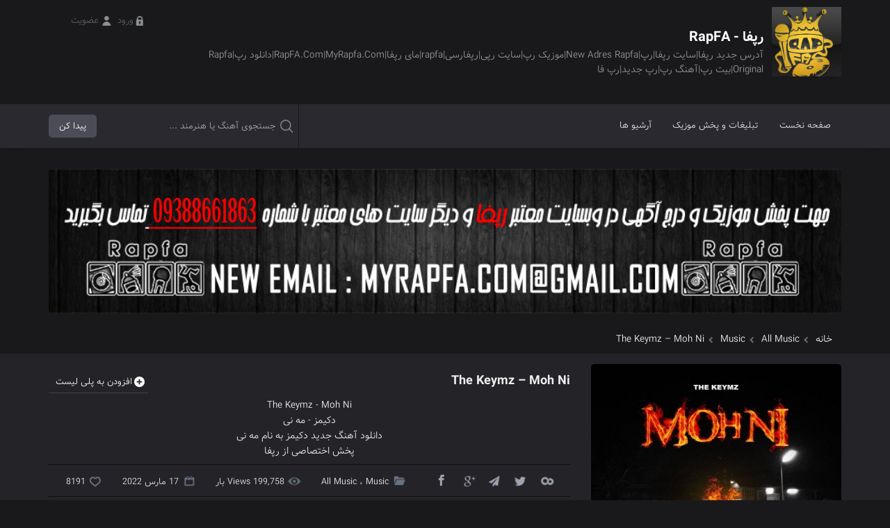

--- FILE ---
content_type: text/html; charset=UTF-8
request_url: https://www.myrapfa.com/the-keymz-moh-ni/
body_size: 10123
content:
<!DOCTYPE html>
<html lang="fa" dir="rtl">
	<head>
		<meta http-equiv="Content-Type" content="text/html;charset=utf-8">
		<meta http-equiv="X-UA-Compatible" content="IE=edge">
		<meta name="viewport" content="width=device-width, initial-scale=1">
		<title> دکیمز - مه نی , The Keymz - Moh Ni </title>
		<link rel="icon" href="https://www.myrapfa.com/wp-content/uploads/rapfalogokham-1.png" type="image/png" sizes="16x16"> 		<link rel="stylesheet" href="https://www.myrapfa.com/wp-content/themes/AvazTheme/css/owl.carousel.min.css">
		<link rel="stylesheet" type="text/css" href="https://www.myrapfa.com/wp-content/themes/AvazTheme/css/bootstrap.min.css" >
		<link rel="stylesheet" type="text/css" href="https://www.myrapfa.com/wp-content/themes/AvazTheme/style.css" >
		<script src="https://www.myrapfa.com/wp-content/themes/AvazTheme/js/jquery.min.js"></script>
		<script src="https://www.myrapfa.com/wp-content/themes/AvazTheme/js/owl.carousel.min.js"></script>
		<script>
			var position,slider;
			slider = "true"
			position = "single"; 		</script>
		<meta name='robots' content='index, follow, max-image-preview:large, max-snippet:-1, max-video-preview:-1' />

	<!-- This site is optimized with the Yoast SEO plugin v26.8 - https://yoast.com/product/yoast-seo-wordpress/ -->
	<meta name="description" content="دانلود آهنگ جدید دکیمز مه نی , The Keymz – Moh Ni ,دانلود آهنگ مه نی از دکیمز , مه نی دکیمز ,رپفاRapFa, The Keymz – Moh Ni" />
	<link rel="canonical" href="https://www.myrapfa.com/the-keymz-moh-ni/" />
	<meta property="og:locale" content="fa_IR" />
	<meta property="og:type" content="article" />
	<meta property="og:title" content="دکیمز - مه نی , The Keymz - Moh Ni" />
	<meta property="og:description" content="دانلود آهنگ جدید دکیمز مه نی , The Keymz – Moh Ni ,دانلود آهنگ مه نی از دکیمز , مه نی دکیمز ,رپفاRapFa, The Keymz – Moh Ni" />
	<meta property="og:url" content="https://www.myrapfa.com/the-keymz-moh-ni/" />
	<meta property="og:site_name" content="RapFA - رپفا" />
	<meta property="article:published_time" content="2022-03-17T18:37:03+00:00" />
	<meta property="article:modified_time" content="2022-03-17T18:38:29+00:00" />
	<meta property="og:image" content="https://www.myrapfa.com/wp-content/uploads/The%20Keymz%20-%20Moh%20Ni.jpg" />
	<meta property="og:image:width" content="480" />
	<meta property="og:image:height" content="480" />
	<meta property="og:image:type" content="image/jpeg" />
	<meta name="author" content="admin" />
	<meta name="twitter:card" content="summary_large_image" />
	<meta name="twitter:label1" content="نوشته‌شده بدست" />
	<meta name="twitter:data1" content="admin" />
	<script type="application/ld+json" class="yoast-schema-graph">{"@context":"https://schema.org","@graph":[{"@type":"Article","@id":"https://www.myrapfa.com/the-keymz-moh-ni/#article","isPartOf":{"@id":"https://www.myrapfa.com/the-keymz-moh-ni/"},"author":{"name":"admin","@id":"https://www.myrapfa.com/#/schema/person/a329307db5daf0224a2efd006c23b5fd"},"headline":"The Keymz &#8211; Moh Ni","datePublished":"2022-03-17T18:37:03+00:00","dateModified":"2022-03-17T18:38:29+00:00","mainEntityOfPage":{"@id":"https://www.myrapfa.com/the-keymz-moh-ni/"},"wordCount":11,"commentCount":0,"publisher":{"@id":"https://www.myrapfa.com/#organization"},"image":{"@id":"https://www.myrapfa.com/the-keymz-moh-ni/#primaryimage"},"thumbnailUrl":"https://www.myrapfa.com/wp-content/uploads/The Keymz - Moh Ni.jpg","keywords":["20rap","20رپ","BestMusic","Bia2Rap","BirMusic","Moh Ni","Moh Ni - The Keymz","Music","New Music The Keymz","Pop","Rap","Rap FA","Rap Far30","Rap Farsi","rap3da","Rapefarsi","Rapfa","RapFar30","RapFarsi","RapIrani","The Keymz","The Keymz-Moh Ni","آدرس جدید رپفارسی","اهنگ جدید از دکیمز","بست موزیک","بیا تو رپ","بیاتو","بیاتورپ","بیرموزیک","بیست رپ","پاپ","پی ام سی","تهران موزیک","دانلود","دانلود آهنگ تو ماشینی","دانلود آهنگ جدید","دانلود آهنگ جدید مه نی از دکیمز","دانلود آهنگ جدیددکیمز به نام مه نی","دانلود آهنگ شاد","دانلود آهنگ شاد ازدکیمز","دانلود آهنگ غمگین از دکیمز","دانلود آهنگ مه نی از دکیمز","دانلود تمام آهنگ های دکیمز","دانلود جدید ترین آهنگ دکیمز","دانلود دیس لاو","دانلود رپ","دانلود رپ جدید","دانلود رپ فارسی جدید","دانلود فول آلبوم","دانلود فول آلبوم دکیمز","دانلود فیلم با بازیدکیمز","دانلود مصاحبه با دکیمز","دانلود موزیک پاپ","دانلود موزیک جدید","دانلود موزیک جدید دکیمز","دانلود موزیک ویدیو آهنگ مه نی","دکیمز","رپ","رپ صدا","رپ فا","رپصدا","رپفا","رپفار30","رپفارس","رپفارسی","رپه فارسی","ريال","سریال","سریال ایرانی","فیلم","فیلم ایرانی","فیلم جدید","قدیمی ترین سایت رپ","کد پیشواز دکیمز","مای رپفارسی","متن آهنگ مه نی","متن آهنگمه نی از دکیمز","مه نی","موزیک","نکس وان"],"articleSection":["All Music","Music"],"inLanguage":"fa-IR","potentialAction":[{"@type":"CommentAction","name":"Comment","target":["https://www.myrapfa.com/the-keymz-moh-ni/#respond"]}]},{"@type":"WebPage","@id":"https://www.myrapfa.com/the-keymz-moh-ni/","url":"https://www.myrapfa.com/the-keymz-moh-ni/","name":"دکیمز - مه نی , The Keymz - Moh Ni","isPartOf":{"@id":"https://www.myrapfa.com/#website"},"primaryImageOfPage":{"@id":"https://www.myrapfa.com/the-keymz-moh-ni/#primaryimage"},"image":{"@id":"https://www.myrapfa.com/the-keymz-moh-ni/#primaryimage"},"thumbnailUrl":"https://www.myrapfa.com/wp-content/uploads/The Keymz - Moh Ni.jpg","datePublished":"2022-03-17T18:37:03+00:00","dateModified":"2022-03-17T18:38:29+00:00","description":"دانلود آهنگ جدید دکیمز مه نی , The Keymz – Moh Ni ,دانلود آهنگ مه نی از دکیمز , مه نی دکیمز ,رپفاRapFa, The Keymz – Moh Ni","breadcrumb":{"@id":"https://www.myrapfa.com/the-keymz-moh-ni/#breadcrumb"},"inLanguage":"fa-IR","potentialAction":[{"@type":"ReadAction","target":["https://www.myrapfa.com/the-keymz-moh-ni/"]}]},{"@type":"ImageObject","inLanguage":"fa-IR","@id":"https://www.myrapfa.com/the-keymz-moh-ni/#primaryimage","url":"https://www.myrapfa.com/wp-content/uploads/The Keymz - Moh Ni.jpg","contentUrl":"https://www.myrapfa.com/wp-content/uploads/The Keymz - Moh Ni.jpg","width":480,"height":480},{"@type":"BreadcrumbList","@id":"https://www.myrapfa.com/the-keymz-moh-ni/#breadcrumb","itemListElement":[{"@type":"ListItem","position":1,"name":"خانه","item":"https://www.myrapfa.com/"},{"@type":"ListItem","position":2,"name":"The Keymz &#8211; Moh Ni"}]},{"@type":"WebSite","@id":"https://www.myrapfa.com/#website","url":"https://www.myrapfa.com/","name":"RapFA - رپفا","description":"آدرس جدید رپفا|سایت رپفا|رپ|New Adres Rapfa|موزیک رپ|سایت رپی|رپفارسی|rapfa|مای رپفا|RapFA.Com|MyRapfa.Com|دانلود رپ|Rapfa Original|بیت رپ|آهنگ رپ|رپ جدید|رپ فا","publisher":{"@id":"https://www.myrapfa.com/#organization"},"potentialAction":[{"@type":"SearchAction","target":{"@type":"EntryPoint","urlTemplate":"https://www.myrapfa.com/?s={search_term_string}"},"query-input":{"@type":"PropertyValueSpecification","valueRequired":true,"valueName":"search_term_string"}}],"inLanguage":"fa-IR"},{"@type":"Organization","@id":"https://www.myrapfa.com/#organization","name":"Rapfa-رپفا","url":"https://www.myrapfa.com/","logo":{"@type":"ImageObject","inLanguage":"fa-IR","@id":"https://www.myrapfa.com/#/schema/logo/image/","url":"https://www.myrapfa.com/wp-content/uploads/blank-1.jpg","contentUrl":"https://www.myrapfa.com/wp-content/uploads/blank-1.jpg","width":250,"height":249,"caption":"Rapfa-رپفا"},"image":{"@id":"https://www.myrapfa.com/#/schema/logo/image/"}},{"@type":"Person","@id":"https://www.myrapfa.com/#/schema/person/a329307db5daf0224a2efd006c23b5fd","name":"admin","image":{"@type":"ImageObject","inLanguage":"fa-IR","@id":"https://www.myrapfa.com/#/schema/person/image/","url":"https://secure.gravatar.com/avatar/01cb45a29a2a4d12ed8b6d1bcdcee42ff21a26ae547072536749fa256e7647fd?s=96&r=g","contentUrl":"https://secure.gravatar.com/avatar/01cb45a29a2a4d12ed8b6d1bcdcee42ff21a26ae547072536749fa256e7647fd?s=96&r=g","caption":"admin"},"url":"https://www.myrapfa.com/author/admin/"}]}</script>
	<!-- / Yoast SEO plugin. -->


<link rel="alternate" type="application/rss+xml" title="RapFA - رپفا &raquo; The Keymz &#8211; Moh Ni خوراک دیدگاه‌ها" href="https://www.myrapfa.com/the-keymz-moh-ni/feed/" />
<link rel="alternate" title="oEmbed (JSON)" type="application/json+oembed" href="https://www.myrapfa.com/wp-json/oembed/1.0/embed?url=https%3A%2F%2Fwww.myrapfa.com%2Fthe-keymz-moh-ni%2F" />
<link rel="alternate" title="oEmbed (XML)" type="text/xml+oembed" href="https://www.myrapfa.com/wp-json/oembed/1.0/embed?url=https%3A%2F%2Fwww.myrapfa.com%2Fthe-keymz-moh-ni%2F&#038;format=xml" />
<style id='wp-img-auto-sizes-contain-inline-css' type='text/css'>
img:is([sizes=auto i],[sizes^="auto," i]){contain-intrinsic-size:3000px 1500px}
/*# sourceURL=wp-img-auto-sizes-contain-inline-css */
</style>
<style id='wp-emoji-styles-inline-css' type='text/css'>

	img.wp-smiley, img.emoji {
		display: inline !important;
		border: none !important;
		box-shadow: none !important;
		height: 1em !important;
		width: 1em !important;
		margin: 0 0.07em !important;
		vertical-align: -0.1em !important;
		background: none !important;
		padding: 0 !important;
	}
/*# sourceURL=wp-emoji-styles-inline-css */
</style>
<style id='classic-theme-styles-inline-css' type='text/css'>
/*! This file is auto-generated */
.wp-block-button__link{color:#fff;background-color:#32373c;border-radius:9999px;box-shadow:none;text-decoration:none;padding:calc(.667em + 2px) calc(1.333em + 2px);font-size:1.125em}.wp-block-file__button{background:#32373c;color:#fff;text-decoration:none}
/*# sourceURL=/wp-includes/css/classic-themes.min.css */
</style>
<link rel="https://api.w.org/" href="https://www.myrapfa.com/wp-json/" /><link rel="alternate" title="JSON" type="application/json" href="https://www.myrapfa.com/wp-json/wp/v2/posts/53064" /><link rel="EditURI" type="application/rsd+xml" title="RSD" href="https://www.myrapfa.com/xmlrpc.php?rsd" />
	<style id='global-styles-inline-css' type='text/css'>
:root{--wp--preset--aspect-ratio--square: 1;--wp--preset--aspect-ratio--4-3: 4/3;--wp--preset--aspect-ratio--3-4: 3/4;--wp--preset--aspect-ratio--3-2: 3/2;--wp--preset--aspect-ratio--2-3: 2/3;--wp--preset--aspect-ratio--16-9: 16/9;--wp--preset--aspect-ratio--9-16: 9/16;--wp--preset--color--black: #000000;--wp--preset--color--cyan-bluish-gray: #abb8c3;--wp--preset--color--white: #ffffff;--wp--preset--color--pale-pink: #f78da7;--wp--preset--color--vivid-red: #cf2e2e;--wp--preset--color--luminous-vivid-orange: #ff6900;--wp--preset--color--luminous-vivid-amber: #fcb900;--wp--preset--color--light-green-cyan: #7bdcb5;--wp--preset--color--vivid-green-cyan: #00d084;--wp--preset--color--pale-cyan-blue: #8ed1fc;--wp--preset--color--vivid-cyan-blue: #0693e3;--wp--preset--color--vivid-purple: #9b51e0;--wp--preset--gradient--vivid-cyan-blue-to-vivid-purple: linear-gradient(135deg,rgb(6,147,227) 0%,rgb(155,81,224) 100%);--wp--preset--gradient--light-green-cyan-to-vivid-green-cyan: linear-gradient(135deg,rgb(122,220,180) 0%,rgb(0,208,130) 100%);--wp--preset--gradient--luminous-vivid-amber-to-luminous-vivid-orange: linear-gradient(135deg,rgb(252,185,0) 0%,rgb(255,105,0) 100%);--wp--preset--gradient--luminous-vivid-orange-to-vivid-red: linear-gradient(135deg,rgb(255,105,0) 0%,rgb(207,46,46) 100%);--wp--preset--gradient--very-light-gray-to-cyan-bluish-gray: linear-gradient(135deg,rgb(238,238,238) 0%,rgb(169,184,195) 100%);--wp--preset--gradient--cool-to-warm-spectrum: linear-gradient(135deg,rgb(74,234,220) 0%,rgb(151,120,209) 20%,rgb(207,42,186) 40%,rgb(238,44,130) 60%,rgb(251,105,98) 80%,rgb(254,248,76) 100%);--wp--preset--gradient--blush-light-purple: linear-gradient(135deg,rgb(255,206,236) 0%,rgb(152,150,240) 100%);--wp--preset--gradient--blush-bordeaux: linear-gradient(135deg,rgb(254,205,165) 0%,rgb(254,45,45) 50%,rgb(107,0,62) 100%);--wp--preset--gradient--luminous-dusk: linear-gradient(135deg,rgb(255,203,112) 0%,rgb(199,81,192) 50%,rgb(65,88,208) 100%);--wp--preset--gradient--pale-ocean: linear-gradient(135deg,rgb(255,245,203) 0%,rgb(182,227,212) 50%,rgb(51,167,181) 100%);--wp--preset--gradient--electric-grass: linear-gradient(135deg,rgb(202,248,128) 0%,rgb(113,206,126) 100%);--wp--preset--gradient--midnight: linear-gradient(135deg,rgb(2,3,129) 0%,rgb(40,116,252) 100%);--wp--preset--font-size--small: 13px;--wp--preset--font-size--medium: 20px;--wp--preset--font-size--large: 36px;--wp--preset--font-size--x-large: 42px;--wp--preset--spacing--20: 0.44rem;--wp--preset--spacing--30: 0.67rem;--wp--preset--spacing--40: 1rem;--wp--preset--spacing--50: 1.5rem;--wp--preset--spacing--60: 2.25rem;--wp--preset--spacing--70: 3.38rem;--wp--preset--spacing--80: 5.06rem;--wp--preset--shadow--natural: 6px 6px 9px rgba(0, 0, 0, 0.2);--wp--preset--shadow--deep: 12px 12px 50px rgba(0, 0, 0, 0.4);--wp--preset--shadow--sharp: 6px 6px 0px rgba(0, 0, 0, 0.2);--wp--preset--shadow--outlined: 6px 6px 0px -3px rgb(255, 255, 255), 6px 6px rgb(0, 0, 0);--wp--preset--shadow--crisp: 6px 6px 0px rgb(0, 0, 0);}:where(.is-layout-flex){gap: 0.5em;}:where(.is-layout-grid){gap: 0.5em;}body .is-layout-flex{display: flex;}.is-layout-flex{flex-wrap: wrap;align-items: center;}.is-layout-flex > :is(*, div){margin: 0;}body .is-layout-grid{display: grid;}.is-layout-grid > :is(*, div){margin: 0;}:where(.wp-block-columns.is-layout-flex){gap: 2em;}:where(.wp-block-columns.is-layout-grid){gap: 2em;}:where(.wp-block-post-template.is-layout-flex){gap: 1.25em;}:where(.wp-block-post-template.is-layout-grid){gap: 1.25em;}.has-black-color{color: var(--wp--preset--color--black) !important;}.has-cyan-bluish-gray-color{color: var(--wp--preset--color--cyan-bluish-gray) !important;}.has-white-color{color: var(--wp--preset--color--white) !important;}.has-pale-pink-color{color: var(--wp--preset--color--pale-pink) !important;}.has-vivid-red-color{color: var(--wp--preset--color--vivid-red) !important;}.has-luminous-vivid-orange-color{color: var(--wp--preset--color--luminous-vivid-orange) !important;}.has-luminous-vivid-amber-color{color: var(--wp--preset--color--luminous-vivid-amber) !important;}.has-light-green-cyan-color{color: var(--wp--preset--color--light-green-cyan) !important;}.has-vivid-green-cyan-color{color: var(--wp--preset--color--vivid-green-cyan) !important;}.has-pale-cyan-blue-color{color: var(--wp--preset--color--pale-cyan-blue) !important;}.has-vivid-cyan-blue-color{color: var(--wp--preset--color--vivid-cyan-blue) !important;}.has-vivid-purple-color{color: var(--wp--preset--color--vivid-purple) !important;}.has-black-background-color{background-color: var(--wp--preset--color--black) !important;}.has-cyan-bluish-gray-background-color{background-color: var(--wp--preset--color--cyan-bluish-gray) !important;}.has-white-background-color{background-color: var(--wp--preset--color--white) !important;}.has-pale-pink-background-color{background-color: var(--wp--preset--color--pale-pink) !important;}.has-vivid-red-background-color{background-color: var(--wp--preset--color--vivid-red) !important;}.has-luminous-vivid-orange-background-color{background-color: var(--wp--preset--color--luminous-vivid-orange) !important;}.has-luminous-vivid-amber-background-color{background-color: var(--wp--preset--color--luminous-vivid-amber) !important;}.has-light-green-cyan-background-color{background-color: var(--wp--preset--color--light-green-cyan) !important;}.has-vivid-green-cyan-background-color{background-color: var(--wp--preset--color--vivid-green-cyan) !important;}.has-pale-cyan-blue-background-color{background-color: var(--wp--preset--color--pale-cyan-blue) !important;}.has-vivid-cyan-blue-background-color{background-color: var(--wp--preset--color--vivid-cyan-blue) !important;}.has-vivid-purple-background-color{background-color: var(--wp--preset--color--vivid-purple) !important;}.has-black-border-color{border-color: var(--wp--preset--color--black) !important;}.has-cyan-bluish-gray-border-color{border-color: var(--wp--preset--color--cyan-bluish-gray) !important;}.has-white-border-color{border-color: var(--wp--preset--color--white) !important;}.has-pale-pink-border-color{border-color: var(--wp--preset--color--pale-pink) !important;}.has-vivid-red-border-color{border-color: var(--wp--preset--color--vivid-red) !important;}.has-luminous-vivid-orange-border-color{border-color: var(--wp--preset--color--luminous-vivid-orange) !important;}.has-luminous-vivid-amber-border-color{border-color: var(--wp--preset--color--luminous-vivid-amber) !important;}.has-light-green-cyan-border-color{border-color: var(--wp--preset--color--light-green-cyan) !important;}.has-vivid-green-cyan-border-color{border-color: var(--wp--preset--color--vivid-green-cyan) !important;}.has-pale-cyan-blue-border-color{border-color: var(--wp--preset--color--pale-cyan-blue) !important;}.has-vivid-cyan-blue-border-color{border-color: var(--wp--preset--color--vivid-cyan-blue) !important;}.has-vivid-purple-border-color{border-color: var(--wp--preset--color--vivid-purple) !important;}.has-vivid-cyan-blue-to-vivid-purple-gradient-background{background: var(--wp--preset--gradient--vivid-cyan-blue-to-vivid-purple) !important;}.has-light-green-cyan-to-vivid-green-cyan-gradient-background{background: var(--wp--preset--gradient--light-green-cyan-to-vivid-green-cyan) !important;}.has-luminous-vivid-amber-to-luminous-vivid-orange-gradient-background{background: var(--wp--preset--gradient--luminous-vivid-amber-to-luminous-vivid-orange) !important;}.has-luminous-vivid-orange-to-vivid-red-gradient-background{background: var(--wp--preset--gradient--luminous-vivid-orange-to-vivid-red) !important;}.has-very-light-gray-to-cyan-bluish-gray-gradient-background{background: var(--wp--preset--gradient--very-light-gray-to-cyan-bluish-gray) !important;}.has-cool-to-warm-spectrum-gradient-background{background: var(--wp--preset--gradient--cool-to-warm-spectrum) !important;}.has-blush-light-purple-gradient-background{background: var(--wp--preset--gradient--blush-light-purple) !important;}.has-blush-bordeaux-gradient-background{background: var(--wp--preset--gradient--blush-bordeaux) !important;}.has-luminous-dusk-gradient-background{background: var(--wp--preset--gradient--luminous-dusk) !important;}.has-pale-ocean-gradient-background{background: var(--wp--preset--gradient--pale-ocean) !important;}.has-electric-grass-gradient-background{background: var(--wp--preset--gradient--electric-grass) !important;}.has-midnight-gradient-background{background: var(--wp--preset--gradient--midnight) !important;}.has-small-font-size{font-size: var(--wp--preset--font-size--small) !important;}.has-medium-font-size{font-size: var(--wp--preset--font-size--medium) !important;}.has-large-font-size{font-size: var(--wp--preset--font-size--large) !important;}.has-x-large-font-size{font-size: var(--wp--preset--font-size--x-large) !important;}
/*# sourceURL=global-styles-inline-css */
</style>
</head>
	<body data-rsssl=1 class="dark">
				<header>
			<div class="container">
				<div class="row">
					<div class="col-md-10">
						<div class="logo">
							<a href="https://www.myrapfa.com" title="رپفا - RapFA">
																<img src="https://www.myrapfa.com/wp-content/uploads/blank.jpg" alt="رپفا - RapFA">
															</a>
							<div class="info">
																<h2> رپفا - RapFA </h2>
																<p> آدرس جدید رپفا|سایت رپفا|رپ|New Adres Rapfa|موزیک رپ|سایت رپی|رپفارسی|rapfa|مای رپفا|RapFA.Com|MyRapfa.Com|دانلود رپ|Rapfa Original|بیت رپ|آهنگ رپ|رپ جدید|رپ فا </p>
							</div>
						</div>
					</div>
					<div class="col-md-2">
																								<div class="log_reg">
								<a href="https://www.myrapfa.com/login" class="ico">ورود</a>
								<a href="https://www.myrapfa.com/register" class="ico reg">عضویت</a>
							</div>
													
					</div>
				</div>
			</div>
		</header>
		<nav>
			<div class="container">
				<div class="row">
					<div class="col-md-8">
						<ul class="menu">
							<li id="menu-item-39314" class="menu-item menu-item-type-custom menu-item-object-custom menu-item-home menu-item-39314"><a href="https://www.myrapfa.com/">صفحه نخست</a></li>
<li id="menu-item-47726" class="menu-item menu-item-type-post_type menu-item-object-page menu-item-47726"><a href="https://www.myrapfa.com/pakhshmusic/">تبلیغات و پخش موزیک</a></li>
<li id="menu-item-47727" class="menu-item menu-item-type-custom menu-item-object-custom menu-item-has-children menu-item-47727"><a href="#">آرشیو ها</a>
<ul class="sub-menu">
	<li id="menu-item-47728" class="menu-item menu-item-type-taxonomy menu-item-object-category current-post-ancestor current-menu-parent current-post-parent menu-item-has-children menu-item-47728"><a href="https://www.myrapfa.com/category/all-music/">موزیک</a>
	<ul class="sub-menu">
		<li id="menu-item-47729" class="menu-item menu-item-type-taxonomy menu-item-object-category menu-item-has-children menu-item-47729"><a href="https://www.myrapfa.com/category/all-album/">آلبوم</a>
		<ul class="sub-menu">
			<li id="menu-item-47730" class="menu-item menu-item-type-taxonomy menu-item-object-category menu-item-47730"><a href="https://www.myrapfa.com/category/all-video/">موزیک ویدیو</a></li>
		</ul>
</li>
	</ul>
</li>
</ul>
</li>
						</ul>
					</div>
					<div class="col-md-4">
						<div class="search">
							<form method="get" action="https://www.myrapfa.com">
								<label for="s"></label>
								<input type="text" name="s" id="s" placeholder="جستجوی آهنگ یا هنرمند ...">
								<input type="submit" value="پیدا کن">
							</form>
						</div>
					</div>
				</div>
			</div>
		</nav>
				<div class="banner">
	<div class="container">
		<div class="row">
			<div class="col-md-12">
								<a href="#" title="پخش موزیک">
					<img src="https://www.myrapfa.com/wp-content/uploads/09388661863-1.jpg" alt="پخش موزیک">
				</a>
							</div>
		</div>
	</div>
</div>	<div class="breadcrumb">
<div class="container">
	<div class="row">
		<div class="col-md-12">
			<ul><li class="item-home"><a class="bread-link bread-home" href="https://www.myrapfa.com" title="خانه">خانه</a></li><li class="item-cat"><a href="https://www.myrapfa.com/category/all-music/">All Music</a></li><li class="item-cat"><a href="https://www.myrapfa.com/category/all-music/music/">Music</a></li><li class="item-current item-53064"><strong class="bread-current bread-53064" title="The Keymz &#8211; Moh Ni">The Keymz &#8211; Moh Ni</strong></li></ul>		</div>
	</div>
</div>
</div>	
	<main>
		<article class="single">
			<div class="container">
				<div class="row">
					<div class="col-md-4">
						<figure>
							<img src="https://www.myrapfa.com/wp-content/uploads/The Keymz - Moh Ni.jpg" alt="The Keymz &#8211; Moh Ni">
						</figure>
					</div>
					<div class="col-md-8">
						<div class="infos">
							<div class="tt">
							<h1>
								The Keymz &#8211; Moh Ni							</h1>
															<span class="addtoplaylist" data-id="53064">
									افزودن به پلی لیست
									<i class="pm">فلان شد</i>
								</span>
														</div>
							<p style="text-align: center;"><a href="https://myrapfa.com/tag/The-Keymz">The Keymz</a> - <a href="https://myrapfa.com/tag/Moh-Ni">Moh Ni</a><br />
<a href="https://myrapfa.com/tag/دکیمز">دکیمز</a> - <a href="https://myrapfa.com/tag/مه-نی">مه نی</a><br />
دانلود آهنگ جدید دکیمز به نام مه نی<br />
پخش اختصاصی از رپفا</p>
							<div class="bottom">
								<div class="social">
									<a href="https://www.facebook.com/sharer/sharer.php?https://www.myrapfa.com/the-keymz-moh-ni/" title="Facebook" target="_blank" rel="nofollow" class="icon facebook"></a>
									<a href="https://plus.google.com/share?url=https://www.myrapfa.com/the-keymz-moh-ni/" title="Google Plus" target="_blank" rel="nofollow" class="icon plus"></a>
									<a href="https://telegram.me/share/url?url=https://www.myrapfa.com/the-keymz-moh-ni/" title="Telegram" target="_blank" rel="nofollow" class="icon telegram"></a>
									<a href="https://twitter.com/home?status=https://www.myrapfa.com/the-keymz-moh-ni/" title="Twitter" target="_blank" rel="nofollow" class="icon twitter"></a>
									<a href="http://www.cloob.com/share/link/add?url=https://www.myrapfa.com/the-keymz-moh-ni/" title="Cloob" target="_blank" rel="nofollow" class="icon cloob"></a>
								</div>
								<div class="icons"> 
									<div class="item"> 
																			 <a href="https://www.myrapfa.com/category/all-music/" rel="category tag">All Music</a> ، <a href="https://www.myrapfa.com/category/all-music/music/" rel="category tag">Music</a>																		</div>
									<div class="item dl" >199,758 Views بار </div>
									<div class="item date"> 17 مارس 2022 </div>
									<div class="item like"  data-id="53064"> <span class="counter"> 8191 </span> </div>
								</div>
							</div>
							<div class="middle dl" data-id="53064">
																<a href="https://dlrapfa.ir/Mp3/2022/03/17/The%20Keymz/The%20Keymz%20-%20Moh%20Ni%20128.mp3"  rel="nofollow">دانلود آهنگ با کیفیت 128</a>
																<a href="https://dlrapfa.ir/Mp3/2022/03/17/The%20Keymz/The%20Keymz%20-%20Moh%20Ni.mp3"  rel="nofollow">دانلود آهنگ با کیفیت 320</a>
															</div>
						</div>
					</div>
				</div>
			</div>
		</article>
						<div class="player single">
			<audio controls id="musicplayer" preload="none"> <source src="https://dlrapfa.ir/Mp3/2022/03/17/The Keymz/The Keymz - Moh Ni 128.mp3" type="audio/mpeg"> </audio>
			<div class="seekbar"><div class="move"></div> </div>
			<div class="container">
				<div class="row">
					<div class="col-xs-12 col-sm-12 col-md-10">
						<div class="controls">
							<div class="ico backward"></div>
							<div class="ico play"></div>
							<div class="ico forward"></div>
							<div class="ico volume"></div>
							<div class="volume_seek"><div class="move"></div></div>
							<div class="ico repeat"></div>
						</div>
					</div>
					<div class="col-xs-6 col-sm-4 col-md-2 times">
						<div class="time_box">
							<span class="timer"> 00:00 </span>
							/
							<span class="duration"> 00:00 </span>
						</div>
					</div>
				</div>
			</div>
		</div>
		</main>
<aside class="single_related">
	<div class="container">
		<div class="row">
			<div class="col-md-12">
				<div class="single_title">
										 آهنگ های بیشتر  از <a href="https://www.myrapfa.com/artists/the-keymz/" title="آرشیو The Keymz">The Keymz</a>					 					</div>
				<div class="posts">
					<div class="row">
											</div>
				</div>
			</div>
					</div>
	</div>
</aside>
<div class="comments">
	<div class="row">
		<div class="container">
			<div class="single_title"> نظرات </div>
			
	<form action="https://www.myrapfa.com/wp-comments-post.php" method="post">
		<div class="inputs ">
					<div class="right">
				<div class="input_holder">
					<label for="author"> نام شما </label>
					<input type="text" name="author" id="author" value="" placeholder="نام شما" tabindex="1" required />
				</div>
				<div class="input_holder">
					<label for="email"> ایمیل شما </label>
					<input type="text" name="email" id="email" value="" class="left_direction" placeholder="ایمیل شما" tabindex="2" required />
				</div>
			</div>
		<div class="left">
			<div class="input_holder">
				<label for="comment"> نظرتان را بنویسید  </label>
				<textarea id="comment" placeholder="نظرتان را بنویسید " name="comment" tabindex="3" required></textarea>
			</div>
		</div>
				</div>
		<div class="btd">
			<label>نظر شما پس از تایید مدیریت درج خواهد شد</label>
			<button type="submit">ارسال</button>
		</div>
		<input type='hidden' name='comment_post_ID' value='53064' id='comment_post_ID' />
<input type='hidden' name='comment_parent' id='comment_parent' value='0' />
		<p style="display: none;"><input type="hidden" id="akismet_comment_nonce" name="akismet_comment_nonce" value="686e82925b" /></p><p style="display: none !important;" class="akismet-fields-container" data-prefix="ak_"><label>&#916;<textarea name="ak_hp_textarea" cols="45" rows="8" maxlength="100"></textarea></label><input type="hidden" id="ak_js_1" name="ak_js" value="250"/><script>document.getElementById( "ak_js_1" ).setAttribute( "value", ( new Date() ).getTime() );</script></p>	</form>
	
		
		 
	


		</div>
	</div>
</div>
<div class="tags">
	<div class="container">
		<div class="row">
			<div class="col-md-12">
				<h6> برچسب های مرتبط </h6>
				<div class="text">
											 ، <a href="https://www.myrapfa.com/tag/20rap/" rel="tag">20rap</a>, <a href="https://www.myrapfa.com/tag/20%d8%b1%d9%be/" rel="tag">20رپ</a>, <a href="https://www.myrapfa.com/tag/bestmusic/" rel="tag">BestMusic</a>, <a href="https://www.myrapfa.com/tag/bia2rap/" rel="tag">Bia2Rap</a>, <a href="https://www.myrapfa.com/tag/birmusic/" rel="tag">BirMusic</a>, <a href="https://www.myrapfa.com/tag/moh-ni/" rel="tag">Moh Ni</a>, <a href="https://www.myrapfa.com/tag/moh-ni-the-keymz/" rel="tag">Moh Ni - The Keymz</a>, <a href="https://www.myrapfa.com/tag/music/" rel="tag">Music</a>, <a href="https://www.myrapfa.com/tag/new-music-the-keymz/" rel="tag">New Music The Keymz</a>, <a href="https://www.myrapfa.com/tag/pop/" rel="tag">Pop</a>, <a href="https://www.myrapfa.com/tag/rap/" rel="tag">Rap</a>, <a href="https://www.myrapfa.com/tag/rap-fa/" rel="tag">Rap FA</a>, <a href="https://www.myrapfa.com/tag/rap-far30/" rel="tag">Rap Far30</a>, <a href="https://www.myrapfa.com/tag/rap-farsi/" rel="tag">Rap Farsi</a>, <a href="https://www.myrapfa.com/tag/rap3da/" rel="tag">rap3da</a>, <a href="https://www.myrapfa.com/tag/rapefarsi/" rel="tag">Rapefarsi</a>, <a href="https://www.myrapfa.com/tag/rapfa/" rel="tag">Rapfa</a>, <a href="https://www.myrapfa.com/tag/rapfar30/" rel="tag">RapFar30</a>, <a href="https://www.myrapfa.com/tag/rapfarsi/" rel="tag">RapFarsi</a>, <a href="https://www.myrapfa.com/tag/rapirani/" rel="tag">RapIrani</a>, <a href="https://www.myrapfa.com/tag/the-keymz/" rel="tag">The Keymz</a>, <a href="https://www.myrapfa.com/tag/the-keymz-moh-ni/" rel="tag">The Keymz-Moh Ni</a>, <a href="https://www.myrapfa.com/tag/%d8%a2%d8%af%d8%b1%d8%b3-%d8%ac%d8%af%db%8c%d8%af-%d8%b1%d9%be%d9%81%d8%a7%d8%b1%d8%b3%db%8c/" rel="tag">آدرس جدید رپفارسی</a>, <a href="https://www.myrapfa.com/tag/%d8%a7%d9%87%d9%86%da%af-%d8%ac%d8%af%db%8c%d8%af-%d8%a7%d8%b2-%d8%af%da%a9%db%8c%d9%85%d8%b2/" rel="tag">اهنگ جدید از دکیمز</a>, <a href="https://www.myrapfa.com/tag/%d8%a8%d8%b3%d8%aa-%d9%85%d9%88%d8%b2%db%8c%da%a9/" rel="tag">بست موزیک</a>, <a href="https://www.myrapfa.com/tag/%d8%a8%db%8c%d8%a7-%d8%aa%d9%88-%d8%b1%d9%be/" rel="tag">بیا تو رپ</a>, <a href="https://www.myrapfa.com/tag/%d8%a8%db%8c%d8%a7%d8%aa%d9%88/" rel="tag">بیاتو</a>, <a href="https://www.myrapfa.com/tag/%d8%a8%db%8c%d8%a7%d8%aa%d9%88%d8%b1%d9%be/" rel="tag">بیاتورپ</a>, <a href="https://www.myrapfa.com/tag/%d8%a8%db%8c%d8%b1%d9%85%d9%88%d8%b2%db%8c%da%a9/" rel="tag">بیرموزیک</a>, <a href="https://www.myrapfa.com/tag/%d8%a8%db%8c%d8%b3%d8%aa-%d8%b1%d9%be/" rel="tag">بیست رپ</a>, <a href="https://www.myrapfa.com/tag/%d9%be%d8%a7%d9%be/" rel="tag">پاپ</a>, <a href="https://www.myrapfa.com/tag/%d9%be%db%8c-%d8%a7%d9%85-%d8%b3%db%8c/" rel="tag">پی ام سی</a>, <a href="https://www.myrapfa.com/tag/%d8%aa%d9%87%d8%b1%d8%a7%d9%86-%d9%85%d9%88%d8%b2%db%8c%da%a9/" rel="tag">تهران موزیک</a>, <a href="https://www.myrapfa.com/tag/%d8%af%d8%a7%d9%86%d9%84%d9%88%d8%af/" rel="tag">دانلود</a>, <a href="https://www.myrapfa.com/tag/%d8%af%d8%a7%d9%86%d9%84%d9%88%d8%af-%d8%a2%d9%87%d9%86%da%af-%d8%aa%d9%88-%d9%85%d8%a7%d8%b4%db%8c%d9%86%db%8c/" rel="tag">دانلود آهنگ تو ماشینی</a>, <a href="https://www.myrapfa.com/tag/%d8%af%d8%a7%d9%86%d9%84%d9%88%d8%af-%d8%a2%d9%87%d9%86%da%af-%d8%ac%d8%af%db%8c%d8%af/" rel="tag">دانلود آهنگ جدید</a>, <a href="https://www.myrapfa.com/tag/%d8%af%d8%a7%d9%86%d9%84%d9%88%d8%af-%d8%a2%d9%87%d9%86%da%af-%d8%ac%d8%af%db%8c%d8%af-%d9%85%d9%87-%d9%86%db%8c-%d8%a7%d8%b2-%d8%af%da%a9%db%8c%d9%85%d8%b2/" rel="tag">دانلود آهنگ جدید مه نی از دکیمز</a>, <a href="https://www.myrapfa.com/tag/%d8%af%d8%a7%d9%86%d9%84%d9%88%d8%af-%d8%a2%d9%87%d9%86%da%af-%d8%ac%d8%af%db%8c%d8%af%d8%af%da%a9%db%8c%d9%85%d8%b2-%d8%a8%d9%87-%d9%86%d8%a7%d9%85-%d9%85%d9%87-%d9%86%db%8c/" rel="tag">دانلود آهنگ جدیددکیمز به نام مه نی</a>, <a href="https://www.myrapfa.com/tag/%d8%af%d8%a7%d9%86%d9%84%d9%88%d8%af-%d8%a2%d9%87%d9%86%da%af-%d8%b4%d8%a7%d8%af/" rel="tag">دانلود آهنگ شاد</a>, <a href="https://www.myrapfa.com/tag/%d8%af%d8%a7%d9%86%d9%84%d9%88%d8%af-%d8%a2%d9%87%d9%86%da%af-%d8%b4%d8%a7%d8%af-%d8%a7%d8%b2%d8%af%da%a9%db%8c%d9%85%d8%b2/" rel="tag">دانلود آهنگ شاد ازدکیمز</a>, <a href="https://www.myrapfa.com/tag/%d8%af%d8%a7%d9%86%d9%84%d9%88%d8%af-%d8%a2%d9%87%d9%86%da%af-%d8%ba%d9%85%da%af%db%8c%d9%86-%d8%a7%d8%b2-%d8%af%da%a9%db%8c%d9%85%d8%b2/" rel="tag">دانلود آهنگ غمگین از دکیمز</a>, <a href="https://www.myrapfa.com/tag/%d8%af%d8%a7%d9%86%d9%84%d9%88%d8%af-%d8%a2%d9%87%d9%86%da%af-%d9%85%d9%87-%d9%86%db%8c-%d8%a7%d8%b2-%d8%af%da%a9%db%8c%d9%85%d8%b2/" rel="tag">دانلود آهنگ مه نی از دکیمز</a>, <a href="https://www.myrapfa.com/tag/%d8%af%d8%a7%d9%86%d9%84%d9%88%d8%af-%d8%aa%d9%85%d8%a7%d9%85-%d8%a2%d9%87%d9%86%da%af-%d9%87%d8%a7%db%8c-%d8%af%da%a9%db%8c%d9%85%d8%b2/" rel="tag">دانلود تمام آهنگ های دکیمز</a>, <a href="https://www.myrapfa.com/tag/%d8%af%d8%a7%d9%86%d9%84%d9%88%d8%af-%d8%ac%d8%af%db%8c%d8%af-%d8%aa%d8%b1%db%8c%d9%86-%d8%a2%d9%87%d9%86%da%af-%d8%af%da%a9%db%8c%d9%85%d8%b2/" rel="tag">دانلود جدید ترین آهنگ دکیمز</a>, <a href="https://www.myrapfa.com/tag/%d8%af%d8%a7%d9%86%d9%84%d9%88%d8%af-%d8%af%db%8c%d8%b3-%d9%84%d8%a7%d9%88/" rel="tag">دانلود دیس لاو</a>, <a href="https://www.myrapfa.com/tag/%d8%af%d8%a7%d9%86%d9%84%d9%88%d8%af-%d8%b1%d9%be/" rel="tag">دانلود رپ</a>, <a href="https://www.myrapfa.com/tag/%d8%af%d8%a7%d9%86%d9%84%d9%88%d8%af-%d8%b1%d9%be-%d8%ac%d8%af%db%8c%d8%af/" rel="tag">دانلود رپ جدید</a>, <a href="https://www.myrapfa.com/tag/%d8%af%d8%a7%d9%86%d9%84%d9%88%d8%af-%d8%b1%d9%be-%d9%81%d8%a7%d8%b1%d8%b3%db%8c-%d8%ac%d8%af%db%8c%d8%af/" rel="tag">دانلود رپ فارسی جدید</a>, <a href="https://www.myrapfa.com/tag/%d8%af%d8%a7%d9%86%d9%84%d9%88%d8%af-%d9%81%d9%88%d9%84-%d8%a2%d9%84%d8%a8%d9%88%d9%85/" rel="tag">دانلود فول آلبوم</a>, <a href="https://www.myrapfa.com/tag/%d8%af%d8%a7%d9%86%d9%84%d9%88%d8%af-%d9%81%d9%88%d9%84-%d8%a2%d9%84%d8%a8%d9%88%d9%85-%d8%af%da%a9%db%8c%d9%85%d8%b2/" rel="tag">دانلود فول آلبوم دکیمز</a>, <a href="https://www.myrapfa.com/tag/%d8%af%d8%a7%d9%86%d9%84%d9%88%d8%af-%d9%81%db%8c%d9%84%d9%85-%d8%a8%d8%a7-%d8%a8%d8%a7%d8%b2%db%8c%d8%af%da%a9%db%8c%d9%85%d8%b2/" rel="tag">دانلود فیلم با بازیدکیمز</a>, <a href="https://www.myrapfa.com/tag/%d8%af%d8%a7%d9%86%d9%84%d9%88%d8%af-%d9%85%d8%b5%d8%a7%d8%ad%d8%a8%d9%87-%d8%a8%d8%a7-%d8%af%da%a9%db%8c%d9%85%d8%b2/" rel="tag">دانلود مصاحبه با دکیمز</a>, <a href="https://www.myrapfa.com/tag/%d8%af%d8%a7%d9%86%d9%84%d9%88%d8%af-%d9%85%d9%88%d8%b2%db%8c%da%a9-%d9%be%d8%a7%d9%be/" rel="tag">دانلود موزیک پاپ</a>, <a href="https://www.myrapfa.com/tag/%d8%af%d8%a7%d9%86%d9%84%d9%88%d8%af-%d9%85%d9%88%d8%b2%db%8c%da%a9-%d8%ac%d8%af%db%8c%d8%af/" rel="tag">دانلود موزیک جدید</a>, <a href="https://www.myrapfa.com/tag/%d8%af%d8%a7%d9%86%d9%84%d9%88%d8%af-%d9%85%d9%88%d8%b2%db%8c%da%a9-%d8%ac%d8%af%db%8c%d8%af-%d8%af%da%a9%db%8c%d9%85%d8%b2/" rel="tag">دانلود موزیک جدید دکیمز</a>, <a href="https://www.myrapfa.com/tag/%d8%af%d8%a7%d9%86%d9%84%d9%88%d8%af-%d9%85%d9%88%d8%b2%db%8c%da%a9-%d9%88%db%8c%d8%af%db%8c%d9%88-%d8%a2%d9%87%d9%86%da%af-%d9%85%d9%87-%d9%86%db%8c/" rel="tag">دانلود موزیک ویدیو آهنگ مه نی</a>, <a href="https://www.myrapfa.com/tag/%d8%af%da%a9%db%8c%d9%85%d8%b2/" rel="tag">دکیمز</a>, <a href="https://www.myrapfa.com/tag/%d8%b1%d9%be/" rel="tag">رپ</a>, <a href="https://www.myrapfa.com/tag/%d8%b1%d9%be-%d8%b5%d8%af%d8%a7/" rel="tag">رپ صدا</a>, <a href="https://www.myrapfa.com/tag/%d8%b1%d9%be-%d9%81%d8%a7/" rel="tag">رپ فا</a>, <a href="https://www.myrapfa.com/tag/%d8%b1%d9%be%d8%b5%d8%af%d8%a7/" rel="tag">رپصدا</a>, <a href="https://www.myrapfa.com/tag/%d8%b1%d9%be%d9%81%d8%a7/" rel="tag">رپفا</a>, <a href="https://www.myrapfa.com/tag/%d8%b1%d9%be%d9%81%d8%a7%d8%b130/" rel="tag">رپفار30</a>, <a href="https://www.myrapfa.com/tag/%d8%b1%d9%be%d9%81%d8%a7%d8%b1%d8%b3/" rel="tag">رپفارس</a>, <a href="https://www.myrapfa.com/tag/%d8%b1%d9%be%d9%81%d8%a7%d8%b1%d8%b3%db%8c/" rel="tag">رپفارسی</a>, <a href="https://www.myrapfa.com/tag/%d8%b1%d9%be%d9%87-%d9%81%d8%a7%d8%b1%d8%b3%db%8c/" rel="tag">رپه فارسی</a>, <a href="https://www.myrapfa.com/tag/%d8%b1%d9%8a%d8%a7%d9%84/" rel="tag">ريال</a>, <a href="https://www.myrapfa.com/tag/%d8%b3%d8%b1%db%8c%d8%a7%d9%84/" rel="tag">سریال</a>, <a href="https://www.myrapfa.com/tag/%d8%b3%d8%b1%db%8c%d8%a7%d9%84-%d8%a7%db%8c%d8%b1%d8%a7%d9%86%db%8c/" rel="tag">سریال ایرانی</a>, <a href="https://www.myrapfa.com/tag/%d9%81%db%8c%d9%84%d9%85/" rel="tag">فیلم</a>, <a href="https://www.myrapfa.com/tag/%d9%81%db%8c%d9%84%d9%85-%d8%a7%db%8c%d8%b1%d8%a7%d9%86%db%8c/" rel="tag">فیلم ایرانی</a>, <a href="https://www.myrapfa.com/tag/%d9%81%db%8c%d9%84%d9%85-%d8%ac%d8%af%db%8c%d8%af/" rel="tag">فیلم جدید</a>, <a href="https://www.myrapfa.com/tag/%d9%82%d8%af%db%8c%d9%85%db%8c-%d8%aa%d8%b1%db%8c%d9%86-%d8%b3%d8%a7%db%8c%d8%aa-%d8%b1%d9%be/" rel="tag">قدیمی ترین سایت رپ</a>, <a href="https://www.myrapfa.com/tag/%da%a9%d8%af-%d9%be%db%8c%d8%b4%d9%88%d8%a7%d8%b2-%d8%af%da%a9%db%8c%d9%85%d8%b2/" rel="tag">کد پیشواز دکیمز</a>, <a href="https://www.myrapfa.com/tag/%d9%85%d8%a7%db%8c-%d8%b1%d9%be%d9%81%d8%a7%d8%b1%d8%b3%db%8c/" rel="tag">مای رپفارسی</a>, <a href="https://www.myrapfa.com/tag/%d9%85%d8%aa%d9%86-%d8%a2%d9%87%d9%86%da%af-%d9%85%d9%87-%d9%86%db%8c/" rel="tag">متن آهنگ مه نی</a>, <a href="https://www.myrapfa.com/tag/%d9%85%d8%aa%d9%86-%d8%a2%d9%87%d9%86%da%af%d9%85%d9%87-%d9%86%db%8c-%d8%a7%d8%b2-%d8%af%da%a9%db%8c%d9%85%d8%b2/" rel="tag">متن آهنگمه نی از دکیمز</a>, <a href="https://www.myrapfa.com/tag/%d9%85%d9%87-%d9%86%db%8c/" rel="tag">مه نی</a>, <a href="https://www.myrapfa.com/tag/%d9%85%d9%88%d8%b2%db%8c%da%a9/" rel="tag">موزیک</a>, <a href="https://www.myrapfa.com/tag/%d9%86%da%a9%d8%b3-%d9%88%d8%a7%d9%86/" rel="tag">نکس وان</a>									</div>
			</div>
		</div>
	</div>
</div>
<footer>
<div class="container">
	<div class="row">
		<div class="col-md-4">
			<div class="content">
				<p class="designer">طراحی و اجرا توسط <a href="https://codein.ir" target="_blank" title="طراحی وب" rel="nofollow"> کدین </a></p>
				<p> 
					هر گونه کپی برداری از طرح قالب یا مطالب پیگرد قانونی دارد <br>
					کلیه حقوق این وب سایت متعلق به وب سایت رپفا - RapFA می باشد
				</p>
				
				
				
				
				<script type="text/javascript">;!(function(w,d) {'use strict';d.write('<div id="amarfa-stats-2921" style="display: inline-block"></div>');d.write('<'+'sc'+'ript type="text/javasc'+'ri'+'pt" src="//amarfa.ir/stats/2921.js" async><'+'/'+'scri'+'pt>');})(this,document);</script>
				
				
				

				
				<div class="social">
					<a href="https://www.myrapfa.com/feed" title="Rss" target="_blank" rel="nofollow" class="icon rss"></a>				</div>
				<ul class="tags">
					<li class="menu-item menu-item-type-custom menu-item-object-custom menu-item-home menu-item-39314"><a href="https://www.myrapfa.com/">صفحه نخست</a></li>
<li class="menu-item menu-item-type-post_type menu-item-object-page menu-item-47726"><a href="https://www.myrapfa.com/pakhshmusic/">تبلیغات و پخش موزیک</a></li>
<li class="menu-item menu-item-type-custom menu-item-object-custom menu-item-has-children menu-item-47727"><a href="#">آرشیو ها</a>
<ul class="sub-menu">
	<li class="menu-item menu-item-type-taxonomy menu-item-object-category current-post-ancestor current-menu-parent current-post-parent menu-item-has-children menu-item-47728"><a href="https://www.myrapfa.com/category/all-music/">موزیک</a>
	<ul class="sub-menu">
		<li class="menu-item menu-item-type-taxonomy menu-item-object-category menu-item-has-children menu-item-47729"><a href="https://www.myrapfa.com/category/all-album/">آلبوم</a>
		<ul class="sub-menu">
			<li class="menu-item menu-item-type-taxonomy menu-item-object-category menu-item-47730"><a href="https://www.myrapfa.com/category/all-video/">موزیک ویدیو</a></li>
		</ul>
</li>
	</ul>
</li>
</ul>
</li>
				</ul>
			</div>
		</div>
		
		
		</div>
	</div>
</div>
</footer>
<div class="tngmodal">
	<div class="layer"></div>
	<div class="content">
		<span class="clse">بستن</span>
		<div class="title"></div>
		<div class="text"><p></p></div>
	</div>
</div>
<script>
var blogUrl = 'https://www.myrapfa.com';
var ajax_address = 'https://www.myrapfa.com/wp-admin/admin-ajax.php'; 
</script>
<script type="speculationrules">
{"prefetch":[{"source":"document","where":{"and":[{"href_matches":"/*"},{"not":{"href_matches":["/wp-*.php","/wp-admin/*","/wp-content/uploads/*","/wp-content/*","/wp-content/plugins/*","/wp-content/themes/AvazTheme/*","/*\\?(.+)"]}},{"not":{"selector_matches":"a[rel~=\"nofollow\"]"}},{"not":{"selector_matches":".no-prefetch, .no-prefetch a"}}]},"eagerness":"conservative"}]}
</script>
<script defer type="text/javascript" src="https://www.myrapfa.com/wp-content/plugins/akismet/_inc/akismet-frontend.js?ver=1762978689" id="akismet-frontend-js"></script>
<script id="wp-emoji-settings" type="application/json">
{"baseUrl":"https://s.w.org/images/core/emoji/17.0.2/72x72/","ext":".png","svgUrl":"https://s.w.org/images/core/emoji/17.0.2/svg/","svgExt":".svg","source":{"concatemoji":"https://www.myrapfa.com/wp-includes/js/wp-emoji-release.min.js?ver=3afae3b745d5140f3b9f396a5d927aae"}}
</script>
<script type="module">
/* <![CDATA[ */
/*! This file is auto-generated */
const a=JSON.parse(document.getElementById("wp-emoji-settings").textContent),o=(window._wpemojiSettings=a,"wpEmojiSettingsSupports"),s=["flag","emoji"];function i(e){try{var t={supportTests:e,timestamp:(new Date).valueOf()};sessionStorage.setItem(o,JSON.stringify(t))}catch(e){}}function c(e,t,n){e.clearRect(0,0,e.canvas.width,e.canvas.height),e.fillText(t,0,0);t=new Uint32Array(e.getImageData(0,0,e.canvas.width,e.canvas.height).data);e.clearRect(0,0,e.canvas.width,e.canvas.height),e.fillText(n,0,0);const a=new Uint32Array(e.getImageData(0,0,e.canvas.width,e.canvas.height).data);return t.every((e,t)=>e===a[t])}function p(e,t){e.clearRect(0,0,e.canvas.width,e.canvas.height),e.fillText(t,0,0);var n=e.getImageData(16,16,1,1);for(let e=0;e<n.data.length;e++)if(0!==n.data[e])return!1;return!0}function u(e,t,n,a){switch(t){case"flag":return n(e,"\ud83c\udff3\ufe0f\u200d\u26a7\ufe0f","\ud83c\udff3\ufe0f\u200b\u26a7\ufe0f")?!1:!n(e,"\ud83c\udde8\ud83c\uddf6","\ud83c\udde8\u200b\ud83c\uddf6")&&!n(e,"\ud83c\udff4\udb40\udc67\udb40\udc62\udb40\udc65\udb40\udc6e\udb40\udc67\udb40\udc7f","\ud83c\udff4\u200b\udb40\udc67\u200b\udb40\udc62\u200b\udb40\udc65\u200b\udb40\udc6e\u200b\udb40\udc67\u200b\udb40\udc7f");case"emoji":return!a(e,"\ud83e\u1fac8")}return!1}function f(e,t,n,a){let r;const o=(r="undefined"!=typeof WorkerGlobalScope&&self instanceof WorkerGlobalScope?new OffscreenCanvas(300,150):document.createElement("canvas")).getContext("2d",{willReadFrequently:!0}),s=(o.textBaseline="top",o.font="600 32px Arial",{});return e.forEach(e=>{s[e]=t(o,e,n,a)}),s}function r(e){var t=document.createElement("script");t.src=e,t.defer=!0,document.head.appendChild(t)}a.supports={everything:!0,everythingExceptFlag:!0},new Promise(t=>{let n=function(){try{var e=JSON.parse(sessionStorage.getItem(o));if("object"==typeof e&&"number"==typeof e.timestamp&&(new Date).valueOf()<e.timestamp+604800&&"object"==typeof e.supportTests)return e.supportTests}catch(e){}return null}();if(!n){if("undefined"!=typeof Worker&&"undefined"!=typeof OffscreenCanvas&&"undefined"!=typeof URL&&URL.createObjectURL&&"undefined"!=typeof Blob)try{var e="postMessage("+f.toString()+"("+[JSON.stringify(s),u.toString(),c.toString(),p.toString()].join(",")+"));",a=new Blob([e],{type:"text/javascript"});const r=new Worker(URL.createObjectURL(a),{name:"wpTestEmojiSupports"});return void(r.onmessage=e=>{i(n=e.data),r.terminate(),t(n)})}catch(e){}i(n=f(s,u,c,p))}t(n)}).then(e=>{for(const n in e)a.supports[n]=e[n],a.supports.everything=a.supports.everything&&a.supports[n],"flag"!==n&&(a.supports.everythingExceptFlag=a.supports.everythingExceptFlag&&a.supports[n]);var t;a.supports.everythingExceptFlag=a.supports.everythingExceptFlag&&!a.supports.flag,a.supports.everything||((t=a.source||{}).concatemoji?r(t.concatemoji):t.wpemoji&&t.twemoji&&(r(t.twemoji),r(t.wpemoji)))});
//# sourceURL=https://www.myrapfa.com/wp-includes/js/wp-emoji-loader.min.js
/* ]]> */
</script>
</body>
</html>

--- FILE ---
content_type: application/javascript
request_url: https://amarfa.ir/stats/2921.js
body_size: 219
content:
var rnd=Math.round(Math.random()*50000), enc=function(s){return encodeURIComponent?encodeURIComponent(s):escape(s);}; var url="https://amarfa.ir/stat/2921.jpg";url = url + "?height=" + screen.height + "&width=" + screen.width+"&r="+rnd+"&title=" + enc(document.title) + "&ref=" + enc(top.document.referrer) + "&url=" + enc(document.location.href); a = document.querySelector("#amarfa-stats-2921");a.insertAdjacentHTML("beforeend","<a title='مشاهده جزئيات بازديد' target='_blank' href='https://amarfa.ir/viewstat/2921'><img alt='امارفا - آمارگیر رایگان سایت' border='0' src='"+url+"' width='24' height='24'></a>");

